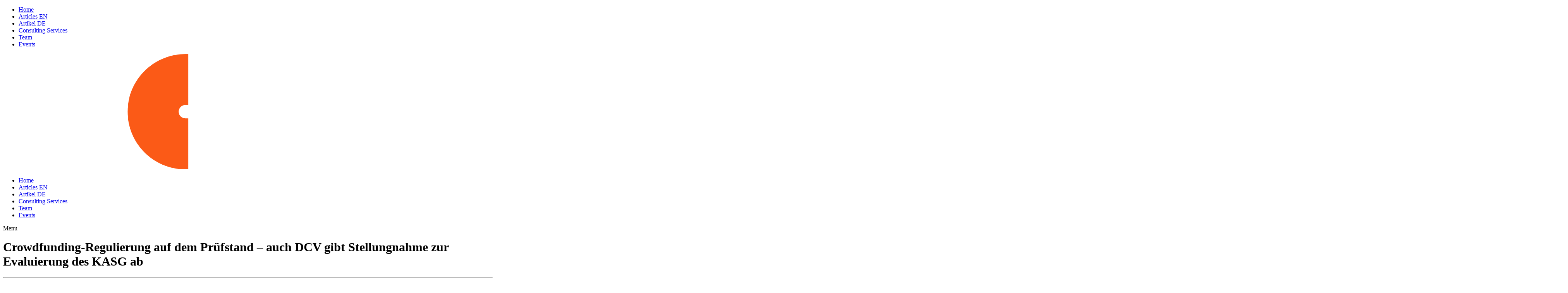

--- FILE ---
content_type: text/html; charset=UTF-8
request_url: https://www.osborneclarke-fintech.com/2016/10/14/crowdfunding-regulierung-auf-dem-prufstand-auch-dcv-gibt-stellungnahme-zur-evaluierung-des-kasg-ab/
body_size: 10225
content:
<!doctype html>
<!--[if IE 8 ]><html
lang=en-GB class="no-js ie8 oldie "> <![endif]-->
<!--[if IE 9 ]><html
lang=en-GB class="no-js ie9 oldie "> <![endif]-->
<!--[if (gte IE 10)|(gt IEMobile 7)|!(IEMobile)|!(IE)]><!--><html
lang=en-GB class="normal "><!--<![endif]--><head><meta
charset="UTF-8"><title>Crowdfunding-Regulierung auf dem Prüfstand – auch DCV gibt Stellungnahme zur Evaluierung des KASG ab - Osborne Clarke Fintech</title><link
href=https://www.osborneclarke-fintech.com/wp-content/themes/oc-service-line-theme/img/icons/favicon.ico rel="shortcut icon"><link
href=https://www.osborneclarke-fintech.com/wp-content/themes/oc-service-line-theme/img/icons/touch.png rel=apple-touch-icon-precomposed><meta
http-equiv="X-UA-Compatible" content="IE=edge,chrome=1"><meta
name="viewport" content="width=device-width, initial-scale=1.0"><meta
name="description" content=""><meta
name="google-site-verification" content="nPfFvEDh9s3hjy9KyNLjGeUIn1WSIERVuqskRu3TbnI"><meta
name='robots' content='index, follow, max-image-preview:large, max-snippet:-1, max-video-preview:-1'><link
rel=canonical href=https://www.osborneclarke-fintech.com/2016/10/14/crowdfunding-regulierung-auf-dem-prufstand-auch-dcv-gibt-stellungnahme-zur-evaluierung-des-kasg-ab/ ><meta
property="og:locale" content="en_GB"><meta
property="og:type" content="article"><meta
property="og:title" content="Crowdfunding-Regulierung auf dem Prüfstand – auch DCV gibt Stellungnahme zur Evaluierung des KASG ab - Osborne Clarke Fintech"><meta
property="og:description" content="Dazu wurden Eingaben zu den Erfahrungen bei der Anwendung der Crowdfunding-Ausnahme (und weiteren Ausnahmen) sowie Änderungsvorschläge von Interessenvertretern aus Finanz- und Crowdfunding-Branche (wie der Deutsche Crowdsourcing Verband – DCV), Verbraucherschutz und weiteren Verbänden eingeholt. I. Evaluierung der Crowdfunding-Regulierung Neben anderen Vorschlägen sollen insbesondere folgende Punkte durch die Evaluierung in Bezug auf die Befreiung von Schwarmfinanzierungen... View Article"><meta
property="og:url" content="https://www.osborneclarke-fintech.com/2016/10/14/crowdfunding-regulierung-auf-dem-prufstand-auch-dcv-gibt-stellungnahme-zur-evaluierung-des-kasg-ab/"><meta
property="og:site_name" content="Osborne Clarke Fintech"><meta
property="article:published_time" content="2016-10-14T10:23:29+00:00"><meta
property="article:modified_time" content="2018-09-07T09:11:54+00:00"><meta
property="og:image" content="https://www.osborneclarke-fintech.com/wp-content/uploads/sites/18/2018/06/luca-colapinto-386398-unsplash-700x1050.jpg"><meta
property="og:image:width" content="700"><meta
property="og:image:height" content="1050"><meta
property="og:image:type" content="image/jpeg"><meta
name="author" content="nickdunmore"><meta
name="twitter:card" content="summary_large_image"><meta
name="twitter:label1" content="Written by"><meta
name="twitter:data1" content="nickdunmore"><meta
name="twitter:label2" content="Est. reading time"><meta
name="twitter:data2" content="3 minutes"> <script type=application/ld+json class=yoast-schema-graph>{"@context":"https://schema.org","@graph":[{"@type":"WebPage","@id":"https://www.osborneclarke-fintech.com/2016/10/14/crowdfunding-regulierung-auf-dem-prufstand-auch-dcv-gibt-stellungnahme-zur-evaluierung-des-kasg-ab/","url":"https://www.osborneclarke-fintech.com/2016/10/14/crowdfunding-regulierung-auf-dem-prufstand-auch-dcv-gibt-stellungnahme-zur-evaluierung-des-kasg-ab/","name":"Crowdfunding-Regulierung auf dem Prüfstand – auch DCV gibt Stellungnahme zur Evaluierung des KASG ab - Osborne Clarke Fintech","isPartOf":{"@id":"https://www.osborneclarke-fintech.com/#website"},"primaryImageOfPage":{"@id":"https://www.osborneclarke-fintech.com/2016/10/14/crowdfunding-regulierung-auf-dem-prufstand-auch-dcv-gibt-stellungnahme-zur-evaluierung-des-kasg-ab/#primaryimage"},"image":{"@id":"https://www.osborneclarke-fintech.com/2016/10/14/crowdfunding-regulierung-auf-dem-prufstand-auch-dcv-gibt-stellungnahme-zur-evaluierung-des-kasg-ab/#primaryimage"},"thumbnailUrl":"https://www.osborneclarke-fintech.com/wp-content/uploads/sites/18/2018/06/luca-colapinto-386398-unsplash.jpg","datePublished":"2016-10-14T10:23:29+00:00","dateModified":"2018-09-07T09:11:54+00:00","author":{"@id":"https://www.osborneclarke-fintech.com/#/schema/person/48d0dbad630f397c61c420b739b1ab93"},"breadcrumb":{"@id":"https://www.osborneclarke-fintech.com/2016/10/14/crowdfunding-regulierung-auf-dem-prufstand-auch-dcv-gibt-stellungnahme-zur-evaluierung-des-kasg-ab/#breadcrumb"},"inLanguage":"en-GB","potentialAction":[{"@type":"ReadAction","target":["https://www.osborneclarke-fintech.com/2016/10/14/crowdfunding-regulierung-auf-dem-prufstand-auch-dcv-gibt-stellungnahme-zur-evaluierung-des-kasg-ab/"]}]},{"@type":"ImageObject","inLanguage":"en-GB","@id":"https://www.osborneclarke-fintech.com/2016/10/14/crowdfunding-regulierung-auf-dem-prufstand-auch-dcv-gibt-stellungnahme-zur-evaluierung-des-kasg-ab/#primaryimage","url":"https://www.osborneclarke-fintech.com/wp-content/uploads/sites/18/2018/06/luca-colapinto-386398-unsplash.jpg","contentUrl":"https://www.osborneclarke-fintech.com/wp-content/uploads/sites/18/2018/06/luca-colapinto-386398-unsplash.jpg","width":4000,"height":6000},{"@type":"BreadcrumbList","@id":"https://www.osborneclarke-fintech.com/2016/10/14/crowdfunding-regulierung-auf-dem-prufstand-auch-dcv-gibt-stellungnahme-zur-evaluierung-des-kasg-ab/#breadcrumb","itemListElement":[{"@type":"ListItem","position":1,"name":"Home","item":"https://www.osborneclarke-fintech.com/"},{"@type":"ListItem","position":2,"name":"Crowdfunding-Regulierung auf dem Prüfstand – auch DCV gibt Stellungnahme zur Evaluierung des KASG ab"}]},{"@type":"WebSite","@id":"https://www.osborneclarke-fintech.com/#website","url":"https://www.osborneclarke-fintech.com/","name":"Osborne Clarke Fintech","description":"","potentialAction":[{"@type":"SearchAction","target":{"@type":"EntryPoint","urlTemplate":"https://www.osborneclarke-fintech.com/?s={search_term_string}"},"query-input":"required name=search_term_string"}],"inLanguage":"en-GB"},{"@type":"Person","@id":"https://www.osborneclarke-fintech.com/#/schema/person/48d0dbad630f397c61c420b739b1ab93","name":"nickdunmore","image":{"@type":"ImageObject","inLanguage":"en-GB","@id":"https://www.osborneclarke-fintech.com/#/schema/person/image/","url":"https://secure.gravatar.com/avatar/ba0c9d47267de1882d360c70c823c03e?s=96&d=mm&r=g","contentUrl":"https://secure.gravatar.com/avatar/ba0c9d47267de1882d360c70c823c03e?s=96&d=mm&r=g","caption":"nickdunmore"},"url":"https://www.osborneclarke-fintech.com/author/nickdunmore1/"}]}</script> <link
rel=dns-prefetch href=//maps.googleapis.com>
 <script>/*<![CDATA[*/window._wpemojiSettings = {"baseUrl":"https:\/\/s.w.org\/images\/core\/emoji\/15.0.3\/72x72\/","ext":".png","svgUrl":"https:\/\/s.w.org\/images\/core\/emoji\/15.0.3\/svg\/","svgExt":".svg","source":{"concatemoji":"https:\/\/www.osborneclarke-fintech.com\/wp-includes\/js\/wp-emoji-release.min.js?ver=6.6"}};
/*! This file is auto-generated */
!function(i,n){var o,s,e;function c(e){try{var t={supportTests:e,timestamp:(new Date).valueOf()};sessionStorage.setItem(o,JSON.stringify(t))}catch(e){}}function p(e,t,n){e.clearRect(0,0,e.canvas.width,e.canvas.height),e.fillText(t,0,0);var t=new Uint32Array(e.getImageData(0,0,e.canvas.width,e.canvas.height).data),r=(e.clearRect(0,0,e.canvas.width,e.canvas.height),e.fillText(n,0,0),new Uint32Array(e.getImageData(0,0,e.canvas.width,e.canvas.height).data));return t.every(function(e,t){return e===r[t]})}function u(e,t,n){switch(t){case"flag":return n(e,"\ud83c\udff3\ufe0f\u200d\u26a7\ufe0f","\ud83c\udff3\ufe0f\u200b\u26a7\ufe0f")?!1:!n(e,"\ud83c\uddfa\ud83c\uddf3","\ud83c\uddfa\u200b\ud83c\uddf3")&&!n(e,"\ud83c\udff4\udb40\udc67\udb40\udc62\udb40\udc65\udb40\udc6e\udb40\udc67\udb40\udc7f","\ud83c\udff4\u200b\udb40\udc67\u200b\udb40\udc62\u200b\udb40\udc65\u200b\udb40\udc6e\u200b\udb40\udc67\u200b\udb40\udc7f");case"emoji":return!n(e,"\ud83d\udc26\u200d\u2b1b","\ud83d\udc26\u200b\u2b1b")}return!1}function f(e,t,n){var r="undefined"!=typeof WorkerGlobalScope&&self instanceof WorkerGlobalScope?new OffscreenCanvas(300,150):i.createElement("canvas"),a=r.getContext("2d",{willReadFrequently:!0}),o=(a.textBaseline="top",a.font="600 32px Arial",{});return e.forEach(function(e){o[e]=t(a,e,n)}),o}function t(e){var t=i.createElement("script");t.src=e,t.defer=!0,i.head.appendChild(t)}"undefined"!=typeof Promise&&(o="wpEmojiSettingsSupports",s=["flag","emoji"],n.supports={everything:!0,everythingExceptFlag:!0},e=new Promise(function(e){i.addEventListener("DOMContentLoaded",e,{once:!0})}),new Promise(function(t){var n=function(){try{var e=JSON.parse(sessionStorage.getItem(o));if("object"==typeof e&&"number"==typeof e.timestamp&&(new Date).valueOf()<e.timestamp+604800&&"object"==typeof e.supportTests)return e.supportTests}catch(e){}return null}();if(!n){if("undefined"!=typeof Worker&&"undefined"!=typeof OffscreenCanvas&&"undefined"!=typeof URL&&URL.createObjectURL&&"undefined"!=typeof Blob)try{var e="postMessage("+f.toString()+"("+[JSON.stringify(s),u.toString(),p.toString()].join(",")+"));",r=new Blob([e],{type:"text/javascript"}),a=new Worker(URL.createObjectURL(r),{name:"wpTestEmojiSupports"});return void(a.onmessage=function(e){c(n=e.data),a.terminate(),t(n)})}catch(e){}c(n=f(s,u,p))}t(n)}).then(function(e){for(var t in e)n.supports[t]=e[t],n.supports.everything=n.supports.everything&&n.supports[t],"flag"!==t&&(n.supports.everythingExceptFlag=n.supports.everythingExceptFlag&&n.supports[t]);n.supports.everythingExceptFlag=n.supports.everythingExceptFlag&&!n.supports.flag,n.DOMReady=!1,n.readyCallback=function(){n.DOMReady=!0}}).then(function(){return e}).then(function(){var e;n.supports.everything||(n.readyCallback(),(e=n.source||{}).concatemoji?t(e.concatemoji):e.wpemoji&&e.twemoji&&(t(e.twemoji),t(e.wpemoji)))}))}((window,document),window._wpemojiSettings);/*]]>*/</script> <style id=wp-emoji-styles-inline-css>img.wp-smiley, img.emoji {
		display: inline !important;
		border: none !important;
		box-shadow: none !important;
		height: 1em !important;
		width: 1em !important;
		margin: 0 0.07em !important;
		vertical-align: -0.1em !important;
		background: none !important;
		padding: 0 !important;
	}</style><link
rel=stylesheet id=wp-block-library-css href='https://www.osborneclarke-fintech.com/wp-includes/css/dist/block-library/style.min.css?ver=6.6' media=all><style id=classic-theme-styles-inline-css>/*! This file is auto-generated */
.wp-block-button__link{color:#fff;background-color:#32373c;border-radius:9999px;box-shadow:none;text-decoration:none;padding:calc(.667em + 2px) calc(1.333em + 2px);font-size:1.125em}.wp-block-file__button{background:#32373c;color:#fff;text-decoration:none}</style><style id=global-styles-inline-css>/*<![CDATA[*/:root{--wp--preset--aspect-ratio--square: 1;--wp--preset--aspect-ratio--4-3: 4/3;--wp--preset--aspect-ratio--3-4: 3/4;--wp--preset--aspect-ratio--3-2: 3/2;--wp--preset--aspect-ratio--2-3: 2/3;--wp--preset--aspect-ratio--16-9: 16/9;--wp--preset--aspect-ratio--9-16: 9/16;--wp--preset--color--black: #000000;--wp--preset--color--cyan-bluish-gray: #abb8c3;--wp--preset--color--white: #ffffff;--wp--preset--color--pale-pink: #f78da7;--wp--preset--color--vivid-red: #cf2e2e;--wp--preset--color--luminous-vivid-orange: #ff6900;--wp--preset--color--luminous-vivid-amber: #fcb900;--wp--preset--color--light-green-cyan: #7bdcb5;--wp--preset--color--vivid-green-cyan: #00d084;--wp--preset--color--pale-cyan-blue: #8ed1fc;--wp--preset--color--vivid-cyan-blue: #0693e3;--wp--preset--color--vivid-purple: #9b51e0;--wp--preset--gradient--vivid-cyan-blue-to-vivid-purple: linear-gradient(135deg,rgba(6,147,227,1) 0%,rgb(155,81,224) 100%);--wp--preset--gradient--light-green-cyan-to-vivid-green-cyan: linear-gradient(135deg,rgb(122,220,180) 0%,rgb(0,208,130) 100%);--wp--preset--gradient--luminous-vivid-amber-to-luminous-vivid-orange: linear-gradient(135deg,rgba(252,185,0,1) 0%,rgba(255,105,0,1) 100%);--wp--preset--gradient--luminous-vivid-orange-to-vivid-red: linear-gradient(135deg,rgba(255,105,0,1) 0%,rgb(207,46,46) 100%);--wp--preset--gradient--very-light-gray-to-cyan-bluish-gray: linear-gradient(135deg,rgb(238,238,238) 0%,rgb(169,184,195) 100%);--wp--preset--gradient--cool-to-warm-spectrum: linear-gradient(135deg,rgb(74,234,220) 0%,rgb(151,120,209) 20%,rgb(207,42,186) 40%,rgb(238,44,130) 60%,rgb(251,105,98) 80%,rgb(254,248,76) 100%);--wp--preset--gradient--blush-light-purple: linear-gradient(135deg,rgb(255,206,236) 0%,rgb(152,150,240) 100%);--wp--preset--gradient--blush-bordeaux: linear-gradient(135deg,rgb(254,205,165) 0%,rgb(254,45,45) 50%,rgb(107,0,62) 100%);--wp--preset--gradient--luminous-dusk: linear-gradient(135deg,rgb(255,203,112) 0%,rgb(199,81,192) 50%,rgb(65,88,208) 100%);--wp--preset--gradient--pale-ocean: linear-gradient(135deg,rgb(255,245,203) 0%,rgb(182,227,212) 50%,rgb(51,167,181) 100%);--wp--preset--gradient--electric-grass: linear-gradient(135deg,rgb(202,248,128) 0%,rgb(113,206,126) 100%);--wp--preset--gradient--midnight: linear-gradient(135deg,rgb(2,3,129) 0%,rgb(40,116,252) 100%);--wp--preset--font-size--small: 13px;--wp--preset--font-size--medium: 20px;--wp--preset--font-size--large: 36px;--wp--preset--font-size--x-large: 42px;--wp--preset--spacing--20: 0.44rem;--wp--preset--spacing--30: 0.67rem;--wp--preset--spacing--40: 1rem;--wp--preset--spacing--50: 1.5rem;--wp--preset--spacing--60: 2.25rem;--wp--preset--spacing--70: 3.38rem;--wp--preset--spacing--80: 5.06rem;--wp--preset--shadow--natural: 6px 6px 9px rgba(0, 0, 0, 0.2);--wp--preset--shadow--deep: 12px 12px 50px rgba(0, 0, 0, 0.4);--wp--preset--shadow--sharp: 6px 6px 0px rgba(0, 0, 0, 0.2);--wp--preset--shadow--outlined: 6px 6px 0px -3px rgba(255, 255, 255, 1), 6px 6px rgba(0, 0, 0, 1);--wp--preset--shadow--crisp: 6px 6px 0px rgba(0, 0, 0, 1);}:where(.is-layout-flex){gap: 0.5em;}:where(.is-layout-grid){gap: 0.5em;}body .is-layout-flex{display: flex;}.is-layout-flex{flex-wrap: wrap;align-items: center;}.is-layout-flex > :is(*, div){margin: 0;}body .is-layout-grid{display: grid;}.is-layout-grid > :is(*, div){margin: 0;}:where(.wp-block-columns.is-layout-flex){gap: 2em;}:where(.wp-block-columns.is-layout-grid){gap: 2em;}:where(.wp-block-post-template.is-layout-flex){gap: 1.25em;}:where(.wp-block-post-template.is-layout-grid){gap: 1.25em;}.has-black-color{color: var(--wp--preset--color--black) !important;}.has-cyan-bluish-gray-color{color: var(--wp--preset--color--cyan-bluish-gray) !important;}.has-white-color{color: var(--wp--preset--color--white) !important;}.has-pale-pink-color{color: var(--wp--preset--color--pale-pink) !important;}.has-vivid-red-color{color: var(--wp--preset--color--vivid-red) !important;}.has-luminous-vivid-orange-color{color: var(--wp--preset--color--luminous-vivid-orange) !important;}.has-luminous-vivid-amber-color{color: var(--wp--preset--color--luminous-vivid-amber) !important;}.has-light-green-cyan-color{color: var(--wp--preset--color--light-green-cyan) !important;}.has-vivid-green-cyan-color{color: var(--wp--preset--color--vivid-green-cyan) !important;}.has-pale-cyan-blue-color{color: var(--wp--preset--color--pale-cyan-blue) !important;}.has-vivid-cyan-blue-color{color: var(--wp--preset--color--vivid-cyan-blue) !important;}.has-vivid-purple-color{color: var(--wp--preset--color--vivid-purple) !important;}.has-black-background-color{background-color: var(--wp--preset--color--black) !important;}.has-cyan-bluish-gray-background-color{background-color: var(--wp--preset--color--cyan-bluish-gray) !important;}.has-white-background-color{background-color: var(--wp--preset--color--white) !important;}.has-pale-pink-background-color{background-color: var(--wp--preset--color--pale-pink) !important;}.has-vivid-red-background-color{background-color: var(--wp--preset--color--vivid-red) !important;}.has-luminous-vivid-orange-background-color{background-color: var(--wp--preset--color--luminous-vivid-orange) !important;}.has-luminous-vivid-amber-background-color{background-color: var(--wp--preset--color--luminous-vivid-amber) !important;}.has-light-green-cyan-background-color{background-color: var(--wp--preset--color--light-green-cyan) !important;}.has-vivid-green-cyan-background-color{background-color: var(--wp--preset--color--vivid-green-cyan) !important;}.has-pale-cyan-blue-background-color{background-color: var(--wp--preset--color--pale-cyan-blue) !important;}.has-vivid-cyan-blue-background-color{background-color: var(--wp--preset--color--vivid-cyan-blue) !important;}.has-vivid-purple-background-color{background-color: var(--wp--preset--color--vivid-purple) !important;}.has-black-border-color{border-color: var(--wp--preset--color--black) !important;}.has-cyan-bluish-gray-border-color{border-color: var(--wp--preset--color--cyan-bluish-gray) !important;}.has-white-border-color{border-color: var(--wp--preset--color--white) !important;}.has-pale-pink-border-color{border-color: var(--wp--preset--color--pale-pink) !important;}.has-vivid-red-border-color{border-color: var(--wp--preset--color--vivid-red) !important;}.has-luminous-vivid-orange-border-color{border-color: var(--wp--preset--color--luminous-vivid-orange) !important;}.has-luminous-vivid-amber-border-color{border-color: var(--wp--preset--color--luminous-vivid-amber) !important;}.has-light-green-cyan-border-color{border-color: var(--wp--preset--color--light-green-cyan) !important;}.has-vivid-green-cyan-border-color{border-color: var(--wp--preset--color--vivid-green-cyan) !important;}.has-pale-cyan-blue-border-color{border-color: var(--wp--preset--color--pale-cyan-blue) !important;}.has-vivid-cyan-blue-border-color{border-color: var(--wp--preset--color--vivid-cyan-blue) !important;}.has-vivid-purple-border-color{border-color: var(--wp--preset--color--vivid-purple) !important;}.has-vivid-cyan-blue-to-vivid-purple-gradient-background{background: var(--wp--preset--gradient--vivid-cyan-blue-to-vivid-purple) !important;}.has-light-green-cyan-to-vivid-green-cyan-gradient-background{background: var(--wp--preset--gradient--light-green-cyan-to-vivid-green-cyan) !important;}.has-luminous-vivid-amber-to-luminous-vivid-orange-gradient-background{background: var(--wp--preset--gradient--luminous-vivid-amber-to-luminous-vivid-orange) !important;}.has-luminous-vivid-orange-to-vivid-red-gradient-background{background: var(--wp--preset--gradient--luminous-vivid-orange-to-vivid-red) !important;}.has-very-light-gray-to-cyan-bluish-gray-gradient-background{background: var(--wp--preset--gradient--very-light-gray-to-cyan-bluish-gray) !important;}.has-cool-to-warm-spectrum-gradient-background{background: var(--wp--preset--gradient--cool-to-warm-spectrum) !important;}.has-blush-light-purple-gradient-background{background: var(--wp--preset--gradient--blush-light-purple) !important;}.has-blush-bordeaux-gradient-background{background: var(--wp--preset--gradient--blush-bordeaux) !important;}.has-luminous-dusk-gradient-background{background: var(--wp--preset--gradient--luminous-dusk) !important;}.has-pale-ocean-gradient-background{background: var(--wp--preset--gradient--pale-ocean) !important;}.has-electric-grass-gradient-background{background: var(--wp--preset--gradient--electric-grass) !important;}.has-midnight-gradient-background{background: var(--wp--preset--gradient--midnight) !important;}.has-small-font-size{font-size: var(--wp--preset--font-size--small) !important;}.has-medium-font-size{font-size: var(--wp--preset--font-size--medium) !important;}.has-large-font-size{font-size: var(--wp--preset--font-size--large) !important;}.has-x-large-font-size{font-size: var(--wp--preset--font-size--x-large) !important;}
:where(.wp-block-post-template.is-layout-flex){gap: 1.25em;}:where(.wp-block-post-template.is-layout-grid){gap: 1.25em;}
:where(.wp-block-columns.is-layout-flex){gap: 2em;}:where(.wp-block-columns.is-layout-grid){gap: 2em;}
:root :where(.wp-block-pullquote){font-size: 1.5em;line-height: 1.6;}/*]]>*/</style><link
rel=stylesheet id=oc_open-css href='https://www.osborneclarke-fintech.com/wp-content/themes/oc-service-line-theme/assets/css/screen.css?ver=1.0' media=all> <script id=jquery-core-js-extra>var onesignal_app_id = "fbbeae40-ad0f-4d55-825f-47906112b20d";</script> <script src="https://www.osborneclarke-fintech.com/wp-includes/js/jquery/jquery.min.js?ver=3.7.1" id=jquery-core-js></script> <script src="https://www.osborneclarke-fintech.com/wp-includes/js/jquery/jquery-migrate.min.js?ver=3.4.1" id=jquery-migrate-js></script> <script src="https://www.osborneclarke-fintech.com/wp-content/themes/oc-service-line-theme/assets/js/oc_open_theme.core.js?ver=1.0.0" id=oc_openscripts-js></script> <link
rel=https://api.w.org/ href=https://www.osborneclarke-fintech.com/wp-json/ ><link
rel=alternate title=JSON type=application/json href=https://www.osborneclarke-fintech.com/wp-json/wp/v2/posts/227><link
rel=alternate title="oEmbed (JSON)" type=application/json+oembed href="https://www.osborneclarke-fintech.com/wp-json/oembed/1.0/embed?url=https%3A%2F%2Fwww.osborneclarke-fintech.com%2F2016%2F10%2F14%2Fcrowdfunding-regulierung-auf-dem-prufstand-auch-dcv-gibt-stellungnahme-zur-evaluierung-des-kasg-ab%2F"><link
rel=alternate title="oEmbed (XML)" type=text/xml+oembed href="https://www.osborneclarke-fintech.com/wp-json/oembed/1.0/embed?url=https%3A%2F%2Fwww.osborneclarke-fintech.com%2F2016%2F10%2F14%2Fcrowdfunding-regulierung-auf-dem-prufstand-auch-dcv-gibt-stellungnahme-zur-evaluierung-des-kasg-ab%2F&#038;format=xml"> <script src='https://oc-insights.com/?dm=cff93a8145783522f504b9ca8d859fbe&amp;action=load&amp;blogid=18&amp;siteid=1&amp;t=2092196094&amp;back=https%3A%2F%2Fwww.osborneclarke-fintech.com%2F2016%2F10%2F14%2Fcrowdfunding-regulierung-auf-dem-prufstand-auch-dcv-gibt-stellungnahme-zur-evaluierung-des-kasg-ab%2F'></script> <meta
name="onesignal" content="wordpress-plugin"> <script>window.OneSignal = window.OneSignal || [];

      OneSignal.push( function() {
        OneSignal.SERVICE_WORKER_UPDATER_PATH = 'OneSignalSDKUpdaterWorker.js';
                      OneSignal.SERVICE_WORKER_PATH = 'OneSignalSDKWorker.js';
                      OneSignal.SERVICE_WORKER_PARAM = { scope: '/wp-content/plugins/onesignal-free-web-push-notifications/sdk_files/push/onesignal/' };
        OneSignal.setDefaultNotificationUrl("https://www.osborneclarke-fintech.com");
        var oneSignal_options = {};
        window._oneSignalInitOptions = oneSignal_options;

        oneSignal_options['wordpress'] = true;
oneSignal_options['appId'] = 'fbbeae40-ad0f-4d55-825f-47906112b20d';
oneSignal_options['allowLocalhostAsSecureOrigin'] = true;
oneSignal_options['welcomeNotification'] = { };
oneSignal_options['welcomeNotification']['title'] = "";
oneSignal_options['welcomeNotification']['message'] = "Danke für Ihr Abonnement!";
oneSignal_options['path'] = "https://www.osborneclarke-fintech.com/wp-content/plugins/onesignal-free-web-push-notifications/sdk_files/";
oneSignal_options['safari_web_id'] = "web.onesignal.auto.45da02f8-0e2a-491b-9d85-c6fbaf55a283";
oneSignal_options['persistNotification'] = true;
oneSignal_options['promptOptions'] = { };
oneSignal_options['promptOptions']['actionMessage'] = "Wir möchten Ihnen gerne Benachrichtigungen zu neuen Artikeln senden. Sie können jederzeit deabonnieren.";
oneSignal_options['promptOptions']['exampleNotificationTitleDesktop'] = "Dies ist eine Beispiel Benachrichtigung";
oneSignal_options['promptOptions']['exampleNotificationMessageDesktop'] = "Benachrichtungen erscheinen auf Ihrem Desktop";
oneSignal_options['promptOptions']['exampleNotificationTitleMobile'] = "Beispiel Benachrichtigung";
oneSignal_options['promptOptions']['exampleNotificationMessageMobile'] = "Benachrichtigungen erscheinen auf Ihrem Gerät";
oneSignal_options['promptOptions']['exampleNotificationCaption'] = "(Sie können jederzeit deabonnieren)";
oneSignal_options['promptOptions']['acceptButtonText'] = "ERLAUBEN";
oneSignal_options['promptOptions']['cancelButtonText'] = "Nein, danke";
oneSignal_options['promptOptions']['autoAcceptTitle'] = "Erlauben";
oneSignal_options['notifyButton'] = { };
oneSignal_options['notifyButton']['enable'] = true;
oneSignal_options['notifyButton']['position'] = 'bottom-right';
oneSignal_options['notifyButton']['theme'] = 'default';
oneSignal_options['notifyButton']['size'] = 'medium';
oneSignal_options['notifyButton']['showCredit'] = true;
oneSignal_options['notifyButton']['text'] = {};
oneSignal_options['notifyButton']['text']['tip.state.unsubscribed'] = 'Abonnieren Sie Benachrichtigungen';
oneSignal_options['notifyButton']['text']['tip.state.subscribed'] = 'Sie haben Benachrichtigungen abonniert';
oneSignal_options['notifyButton']['text']['tip.state.blocked'] = 'Sie haben Benachrichtigungen blockiert';
oneSignal_options['notifyButton']['text']['message.action.subscribed'] = 'Danke für Ihr Abonnement!';
oneSignal_options['notifyButton']['text']['message.action.resubscribed'] = 'Sie haben Benachrichtigungen abonniert';
oneSignal_options['notifyButton']['text']['message.action.unsubscribed'] = 'Sie erhalten keine Benachrichtigungen mehr';
oneSignal_options['notifyButton']['text']['dialog.main.title'] = 'Benachrichtigungen verwalten';
oneSignal_options['notifyButton']['text']['dialog.main.button.subscribe'] = 'ABONNIEREN';
oneSignal_options['notifyButton']['text']['dialog.main.button.unsubscribe'] = 'DEABONNIEREN';
oneSignal_options['notifyButton']['text']['dialog.blocked.title'] = 'Benachrichtungen freigeben';
oneSignal_options['notifyButton']['text']['dialog.blocked.message'] = 'Folgen Sie diesen Anweisungen, um Benachrichtigungen zu erlauben:';
          /* OneSignal: Using custom SDK initialization. */
                });

      function documentInitOneSignal() {
        var oneSignal_elements = document.getElementsByClassName("OneSignal-prompt");

        var oneSignalLinkClickHandler = function(event) { OneSignal.push(['registerForPushNotifications']); event.preventDefault(); };        for(var i = 0; i < oneSignal_elements.length; i++)
          oneSignal_elements[i].addEventListener('click', oneSignalLinkClickHandler, false);
      }

      if (document.readyState === 'complete') {
           documentInitOneSignal();
      }
      else {
           window.addEventListener("load", function(event){
               documentInitOneSignal();
          });
      }</script>  <script>(function(w,d,s,l,i){w[l]=w[l]||[];w[l].push({'gtm.start':
	new Date().getTime(),event:'gtm.js'});var f=d.getElementsByTagName(s)[0],
	j=d.createElement(s),dl=l!='dataLayer'?'&l='+l:'';j.async=true;j.src=
	'https://www.googletagmanager.com/gtm.js?id='+i+dl;f.parentNode.insertBefore(j,f);
	})(window,document,'script','dataLayer','GTM-N4HWDBN');</script> </head><body
class="post-template-default single single-post postid-227 single-format-standard crowdfunding-regulierung-auf-dem-prufstand-auch-dcv-gibt-stellungnahme-zur-evaluierung-des-kasg-ab"><div
class=mobile-menu><nav><ul><li
id=menu-item-164 class="menu-item menu-item-type-post_type menu-item-object-page menu-item-home menu-item-164"><a
href=https://www.osborneclarke-fintech.com/ >Home</a></li>
<li
id=menu-item-165 class="menu-item menu-item-type-taxonomy menu-item-object-category menu-item-165"><a
href=https://www.osborneclarke-fintech.com/category/article/ >Articles EN</a></li>
<li
id=menu-item-166 class="menu-item menu-item-type-taxonomy menu-item-object-category current-post-ancestor current-menu-parent current-post-parent menu-item-166"><a
href=https://www.osborneclarke-fintech.com/category/artikel/ >Artikel DE</a></li>
<li
id=menu-item-193 class="menu-item menu-item-type-post_type menu-item-object-page menu-item-193"><a
href=https://www.osborneclarke-fintech.com/key-areas-advice/ >Consulting Services</a></li>
<li
id=menu-item-171 class="menu-item menu-item-type-post_type menu-item-object-page menu-item-171"><a
href=https://www.osborneclarke-fintech.com/team-2/ >Team</a></li>
<li
id=menu-item-168 class="menu-item menu-item-type-taxonomy menu-item-object-category menu-item-168"><a
href=https://www.osborneclarke-fintech.com/category/events/ >Events</a></li></ul></nav></div><div
id=page><header
id=body__header><div
class=body__container><div
class="display-flex justify-content align-center"><div
class=logo-container>
<a
href=https://www.osborneclarke-fintech.com>
<img
src=https://www.osborneclarke-fintech.com/wp-content/themes/oc-service-line-theme/assets/images/logo.svg alt="Osborne Clarke">
</a></div><div
class="header--nav invert"><nav><ul><li
class="menu-item menu-item-type-post_type menu-item-object-page menu-item-home menu-item-164"><a
href=https://www.osborneclarke-fintech.com/ >Home</a></li>
<li
class="menu-item menu-item-type-taxonomy menu-item-object-category menu-item-165"><a
href=https://www.osborneclarke-fintech.com/category/article/ >Articles EN</a></li>
<li
class="menu-item menu-item-type-taxonomy menu-item-object-category current-post-ancestor current-menu-parent current-post-parent menu-item-166"><a
href=https://www.osborneclarke-fintech.com/category/artikel/ >Artikel DE</a></li>
<li
class="menu-item menu-item-type-post_type menu-item-object-page menu-item-193"><a
href=https://www.osborneclarke-fintech.com/key-areas-advice/ >Consulting Services</a></li>
<li
class="menu-item menu-item-type-post_type menu-item-object-page menu-item-171"><a
href=https://www.osborneclarke-fintech.com/team-2/ >Team</a></li>
<li
class="menu-item menu-item-type-taxonomy menu-item-object-category menu-item-168"><a
href=https://www.osborneclarke-fintech.com/category/events/ >Events</a></li></ul></nav><div
id=mobile-menu-button><p>Menu</p><div
class=hamburger>
<span></span></div></div></div></div></div></header><div
class=body__container><div
class="page-title region-page-title"><div
class=masthead-title><h1>Crowdfunding-Regulierung auf dem Prüfstand – auch DCV gibt Stellungnahme zur Evaluierung des KASG ab</h1></div><hr
class=dotted-line><div
class=masthead-subtitle><h2> 14. Oktober 2016</h2></div></div><div
class="border internal-pages"></div><ul
id=breadcrumbs__container class><li
class=item-home><a
class="bread-link bread-home" href=https://www.osborneclarke-fintech.com title=Home>Home</a></li><li
class="separator separator-home"> &#x2F </li><li
class=item-cat><a
href=https://www.osborneclarke-fintech.com/category/artikel/ >Artikel DE</a></li><li
class=separator> &#x2F </li><li
class="item-current item-227"><strong
class="bread-current bread-227" title="Crowdfunding-Regulierung auf dem Prüfstand – auch DCV gibt Stellungnahme zur Evaluierung des KASG ab">Crowdfunding-Regulierung auf dem Prüfstand – auch DCV gibt Stellungnahme zur Evaluierung des KASG ab</strong></li></ul><div
class=label-events-container><div
class=tags>
<a
href=https://www.osborneclarke-fintech.com/tag/crowdfunding/
class="tag-label crowdfunding">
Crowdfunding </a></div><span
class=event-details-container>
</span></div><div
id=page-container class=article-events><div
class=display-flex><div
class="body-content unit--2-3"><div
class="excerpt vg-30--bottom"><p>Derzeit findet durch die Bundesregierung eine Evaluierung der durch das Kleinanlegerschutzgesetz (KASG) eingeführten Änderungen des Vermögensanlagengesetzes (VermAnlG) statt. Bis Ende 2016 will die Bundesregierung – vertreten durch das federführende Bundesfinanzministerium – dem Finanzausschuss eine Stellungnahme und potentielle Änderungen an dem KASG – und insbesondere der Crowdfunding-Regulierung – vorlegen.</p></div><figure
class="image--block vg-20--bottom">
<img
src=https://www.osborneclarke-fintech.com/wp-content/uploads/sites/18/2018/06/luca-colapinto-386398-unsplash.jpg></figure><p>Dazu wurden Eingaben zu den Erfahrungen bei der Anwendung der Crowdfunding-Ausnahme (und weiteren Ausnahmen) sowie Änderungsvorschläge von Interessenvertretern aus Finanz- und Crowdfunding-Branche (wie der Deutsche Crowdsourcing Verband – DCV), Verbraucherschutz und weiteren Verbänden eingeholt.</p><h3>I. Evaluierung der Crowdfunding-Regulierung</h3><p>Neben anderen Vorschlägen sollen insbesondere folgende Punkte durch die Evaluierung in Bezug auf die Befreiung von Schwarmfinanzierungen (§ 2a VermAnlG) auf den Prüfstand gestellt werden:</p><ul>
<li>künftige mögliche Erweiterung der Crowdfunding-Ausnahme auf alle Vermögensanlagen unter den Voraussetzungen von § 2a VermAnlG,</li>
<li>Sachgerechtheit der betragsmäßigen Begrenzungen der Anlagebeträge auf bis zu EUR 10.000 (für Privatpersonen),</li>
<li>Praktikabilität und Wirksamkeit des Selbstauskunftsverfahrens, welches der Anleger auf der Crowdfunding-Plattform zu durchlaufen hat (wir berichteten im letzten Newsletter),</li>
<li>Angemessenheit des Inhalts und Umfangs der Vermögensanlagen-Informationsblätter (VIB) als (einzige) Informationsquelle oder Erweiterung der diesbezüglichen Informationspflichten,</li>
<li>Verpflichtung der Crowdfunding-Plattform zur Darstellung der eingenommenen Provisionen im VermAnlG selbst (obwohl dies derzeit bereits durch die Finanzanlagenvermittlungsverordnung für Crowdfunding-Plattformen vorgesehen ist), sowie</li>
<li>Überprüfung des (missratenen) Widerrufsrechts im VermAnlG und Evaluierung wie häufig dieses in Anspruch genommen wird.</li></ul><p>Unterstützung hat sich das Bundesfinanzministerium dabei durch ein Forschungsvorhaben eingekauft, welches die vorgenannten Fragen mit empirischen Belegen unterfüttern soll und damit zur Entscheidungsfindung, ob Änderungen erforderlich werden, beitragen soll.</p><p>Mit der Evaluierung greift die Bundesregierung erfreulicherweise einige wichtige Punkte auf, die in der Branche seit dem ersten Entwurf des KASG im Jahr 2014 kritisiert wurden.</p><h3>II. Stellungnahme des DCV</h3><p>Auch der DCV hat eine Stellungnahme zur Crowdfunding-Regulierung abgegeben. In der Stellungnahme zieht der DCV ein grundsätzlich positives Resümee und beurteilt die Erfahrungen der Crowdfunding-Branche mit der Crowdfunding-Regulierung als ersten guten Ausgleich der Interessen von Kleinanlegern und der Crowdfunding-Branche und Projektinitiatoren / Start-Ups.</p><p>Gleichwohl ergäben sich aus der beobachteten Praxis einige notwendige Überarbeitungen, u. a.:</p><ul>
<li>§ 2a Vermögensanlagengesetz (VermAnlG – die sog. Crowdfunding-Ausnahme) solle auf alle Vermögensanlagen im Sinne des VermAnlG erweitert werden, zumindest aber auf stille Beteiligungen. Die Begrenzung der Crowdfunding-Ausnahme auf Nachrangdarlehen, die Fremdkapital darstellen, würde eigenkapitalbasiertes Crowdfunding dauerhaft unmöglich machen und damit wachstumsorientierten Unternehmen sowie Start-Ups eine erweiterte Bandbreite an Finanzierungsmöglichkeiten vorenthalten. Zudem wäre aufgrund der Nähe beider flexibel ausgestaltbaren Vermögensanlagen eine Gleichbehandlung geboten.</li>
<li>Die Anlagegrenze, ab der eine Selbstauskunft des Anlegers erforderlich würde, solle moderat von EUR 1.000 auf EUR 2.500 und die Obergrenze von EUR 10.000 auf EUR 20.000 erhöht werden. Dies sei dadurch gerechtfertigt, dass sich laut DCV gerade Anleger aus höheren Einkommens- und Vermögensschichten an Crowdfinanzierungen beteiligen würden.</li>
<li>Es solle eine gesetzliche oder aufsichtsbehördliche Klarstellung dahingehend erfolgen, dass das sog. Kombinationsverbot in § 2a Abs. 4 VermAnlG zukünftig restriktiv ausgelegt wird. Dieses könne sich bereits aufgrund des Wortlauts („getilgt“) einerseits nur auf fremdkapitalbasierte Vermögensanlagen im Sinne des VermAnlG beziehen. Andererseits könne – eine dem Sinn und Zweck folgende – Auslegung zu dem Ergebnis kommen, dass Finanzierungen von professionellen Investoren (welche für Finanzierungsstruktur und Professionalisierung von Projekten / Start-Ups wichtig seien) im Rahmen eines Private Placements nicht von dem Kombinationsverbot erfasst seien.</li>
<li>Das Widerrufsrecht in § 2d VermAnlG solle ersatzlos gestrichen werden, da bei Nutzung der Crowdfunding-Ausnahme zwingend immer ein fernabsatzrechtliches Widerrufsrecht bestünde. Ein weiteres Widerrufsrecht – das darüber hinaus z. T. andere Voraussetzungen und Rechtsfolgen habe – sei daher überflüssig und dem Anlegerschutz eher abträglich.</li></ul><h3>III. Weiterer Ablauf der Evaluierung</h3><p>Nachdem die Frist für Stellungnahmen der Interessenvertreter nun abgelaufen ist, wird das Bundesfinanzministerium diese auswerten und dem Finanzausschuss mit Ablauf des Jahres 2016 seinerseits eine Stellungnahme vorlegen. Diese könnte ggf. Änderungsvorschläge bezüglich der Crowdfunding-Regulierung (und der Ausnahme für soziale und ökologische Projekte) enthalten und wird daher in der Branche mit Spannung erwartet. Ob tatsächlich Änderungen an der – dann – erst anderthalb Jahre alten Crowdfunding-Regulierung vorgenommen werden, bleibt allerdings abzuwarten.</p></div><div
class="sidebar unit--1-3"><div
class=author><div
class="lawyer__container vg-30"><h3>Ihre Expertin</h3><hr
class=dotted-line><div
class="lawyer__image vg-30--bottom">
<a
target=_blank href=http://www.osborneclarke.com/de/lawyers/tanja-aschenbeck/ >
<img
class=author-image src=https://www.osborneclarke-fintech.com/wp-content/uploads/sites/18/2018/06/tanja.aschenbeck-268x305.jpg alt>
</a><p></p></div><div
class="lawyer__name vg-5--bottom"><h4>
<a
target=_blank href=http://www.osborneclarke.com/de/lawyers/tanja-aschenbeck/ >
Tanja Aschenbeck </a></h4></div><div
class="lawyer__job-title vg-30--bottom">
Partner</div><div
class="lawyer__phone-number vg-10--bottom ">
T <a
href="tel:+49 221 5108 4104">+49 221 5108 4104</a></div><div
class="lawyer__email vg-10--bottom ">
<a
href=mailto:Tanja.Aschenbeck@osborneclarke.com>Email Tanja Aschenbeck</a></div><div
class=lawyer__biog-link>
<a
target=_blank href=http://www.osborneclarke.com/de/lawyers/tanja-aschenbeck/ >View Biog</a></div></div></div></div></div></div><div
class=share-this__container><ul>
<li>Share</li>
<li
class=linkedin>
<a
href="http://www.linkedin.com/shareArticle?mini=true&amp;url=https://www.osborneclarke-fintech.com/2016/10/14/crowdfunding-regulierung-auf-dem-prufstand-auch-dcv-gibt-stellungnahme-zur-evaluierung-des-kasg-ab/&amp;title=Crowdfunding-Regulierung+auf+dem+Pr%C3%BCfstand+%E2%80%93+auch+DCV+gibt+Stellungnahme+zur+Evaluierung+des+KASG+ab" target=_blank>
<span
class="icon icon-linkedin2"></span>
<span
class=hide>LinkedIn</span>
</a>
</li>
<li
class=twitter>
<a
href="https://twitter.com/share?url=https://www.osborneclarke-fintech.com/2016/10/14/crowdfunding-regulierung-auf-dem-prufstand-auch-dcv-gibt-stellungnahme-zur-evaluierung-des-kasg-ab/&amp;text=Crowdfunding-Regulierung+auf+dem+Pr%C3%BCfstand+%E2%80%93+auch+DCV+gibt+Stellungnahme+zur+Evaluierung+des+KASG+ab&amp;via=OsborneClarke" target=_blank>
<span
class="icon icon-twitter2"></span>
<span
class=hide>Twitter</span>
</a>
</li>
<li
class=xing>
<a
href="https://www.xing.com/spi/shares/new?url=https://www.osborneclarke-fintech.com/2016/10/14/crowdfunding-regulierung-auf-dem-prufstand-auch-dcv-gibt-stellungnahme-zur-evaluierung-des-kasg-ab/" target=_blank>
<span
class="icon icon--xing"></span>
<span
class=hide>Xing</span>
</a>
</li>
<li
class=mailto>
<a
href="mailto:?Subject=Crowdfunding-Regulierung auf dem Prüfstand – auch DCV gibt Stellungnahme zur Evaluierung des KASG ab | Osborne Clarke&amp;Body=See%20https://www.osborneclarke-fintech.com/2016/10/14/crowdfunding-regulierung-auf-dem-prufstand-auch-dcv-gibt-stellungnahme-zur-evaluierung-des-kasg-ab/">
<span
class="icon icon-envelope"></span>
<span
class=hide>Email</span>
</a>
</li>
<li
class=print>
<a
href=javascript:; onclick=window.print()>
<span
class="icon icon-print"></span>
<span
class=hide>Print</span>
</a>
</li></ul></div></div><footer
id=body__footer role=contentinfo><div
class=body__container><div
class="footer-top__container display-flex justify-content"><div
class=dg-908-unit--1-1></div><div
class=right-hand-container><div
class="privacy unit-1--3"><ul
class=inline><li
id=menu-item-179 class="menu-item menu-item-type-post_type menu-item-object-page menu-item-179"><a
href=https://www.osborneclarke-fintech.com/privacy-policy/ >Privacy Policy</a></li>
<li
id=menu-item-182 class="menu-item menu-item-type-post_type menu-item-object-page menu-item-182"><a
href=https://www.osborneclarke-fintech.com/imprint/ >Imprint</a></li></ul></div><div
class="social-media unit-1--3 invert"><ul
class=inline>
<li
class=follow-us>
Follow us </li>
<li
class=xing>
<a
href="https://www.xing.com/companies/osborneclarke?sc_o=da980_e" target=_blank>
<i
class="icon icon--xing" aria-hidden=true></i>
<span
class=hide>xing</span>
</a>
</li>
<li
class=linkedin>
<a
href=https://www.linkedin.com/company/osborne-clarke-germany target=_blank>
<i
class="icon icon--linkedin" aria-hidden=true></i>
<span
class=hide>linkedin</span>
</a>
</li>
<li
class=twitter>
<a
href target=_blank>
<i
class="icon icon--twitter" aria-hidden=true></i>
<span
class=hide>twitter</span>
</a>
</li>
<li
class=rss>
<a
href=/feed target=_blank>
<i
class="icon icon--rss" aria-hidden=true>
<span
class=hide>RSS</span>
</i>
</a>
</li></ul></div></div></div><div
class="footer-bottom-container body__container"></div></footer></div> <script src="https://maps.googleapis.com/maps/api/js?key=AIzaSyAv3dGrex7zGvVY6O2BVIXGC4CdYdp5JZA" id=googlemaps-js></script> <script src="https://cdn.onesignal.com/sdks/OneSignalSDK.js?ver=1.0.0" id=remote_sdk-js async=async data-wp-strategy=async></script> <div
id=cookie__pop-up><div
class=container>
We have placed cookies on your device to give you the best experience. Find out more <a
href=http://www.osborneclarke.com/cookie-policy/ target=_blank rel="noopener noreferrer">here</a>, including how to change your cookie settings. If you continue to browse on this site, we’ll assume you’re OK to proceed.
<a
href=# class="button cookie__close"><span>OK</span></a></div></div></body></html>